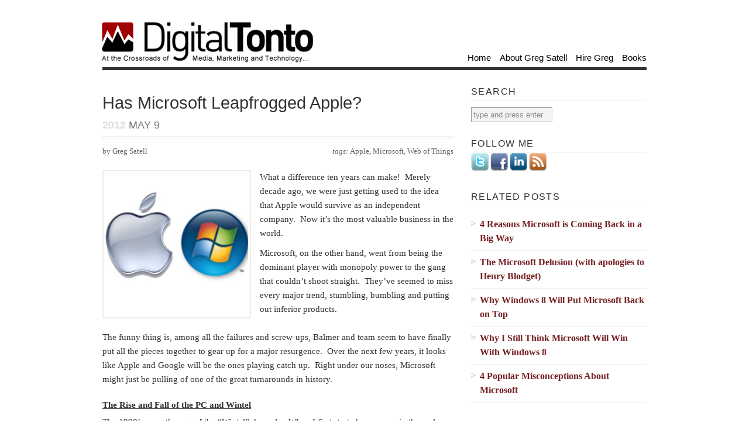

--- FILE ---
content_type: text/html; charset=UTF-8
request_url: https://digitaltonto.com/2012/has-microsoft-leapfrogged-apple/
body_size: 22656
content:
<!DOCTYPE html PUBLIC "-//W3C//DTD XHTML 1.1//EN"
 "http://www.w3.org/TR/xhtml11/DTD/xhtml11.dtd"><html xml:lang="en" xmlns="http://www.w3.org/1999/xhtml"><head><title>Has Microsoft Leapfrogged Apple? | Digital Tonto | Digital Tonto</title><link rel="stylesheet" id="siteground-optimizer-combined-css-c5ed10fdd60d41138ed91c742c19e19a" href="https://digitaltonto.com/wp-content/uploads/siteground-optimizer-assets/siteground-optimizer-combined-css-c5ed10fdd60d41138ed91c742c19e19a.css" media="all" /> <!-- Basic Meta Data --><meta name="copyright" content="Design is copyright 2008 - 2026 The Theme Foundry" /><meta http-equiv="imagetoolbar" content="no" /><meta http-equiv="Content-Type" content="text/html; charset=UTF-8" /> <!-- Favicon --><link rel="shortcut icon" href="https://digitaltonto.com/wp-content/themes/vigilance/images/dticon.ico" /> <!--Stylesheets--> <!--[if lt IE 8]><link rel="stylesheet" type="text/css" media="screen" href="https://digitaltonto.com/wp-content/themes/vigilance/stylesheets/ie.css" /><![endif]--> <!--[if lte IE 6]><link rel="stylesheet" type="text/css" media="screen" href="https://digitaltonto.com/wp-content/themes/vigilance/stylesheets/ie6.css" /><![endif]--> <!--WordPress--><link rel="alternate" type="application/rss+xml" title="Digital Tonto RSS Feed" href="https://digitaltonto.com/feed/" /><link rel="pingback" href="https://digitaltonto.com/xmlrpc.php" /> <!--WP Hook--> <!-- All in One SEO 4.9.3 - aioseo.com --><meta name="description" content="Since the beginning of the computer revolution, Microsoft and Apple have traded places as the dominant player. Now Microsoft looks poised to take the lead again." /><meta name="robots" content="max-image-preview:large" /><meta name="author" content="Greg Satell"/><meta name="keywords" content="microsoft,apple,web of things,,apple,microsoft,web of things,all posts,technology" /><link rel="canonical" href="https://digitaltonto.com/2012/has-microsoft-leapfrogged-apple/" /><meta name="generator" content="All in One SEO (AIOSEO) 4.9.3" /><meta property="og:locale" content="en_US" /><meta property="og:site_name" content="Digital Tonto |" /><meta property="og:type" content="article" /><meta property="og:title" content="Has Microsoft Leapfrogged Apple? | Digital Tonto" /><meta property="og:description" content="Since the beginning of the computer revolution, Microsoft and Apple have traded places as the dominant player. Now Microsoft looks poised to take the lead again." /><meta property="og:url" content="https://digitaltonto.com/2012/has-microsoft-leapfrogged-apple/" /><meta property="article:published_time" content="2012-05-09T09:47:56+00:00" /><meta property="article:modified_time" content="2012-05-09T09:47:56+00:00" /><meta name="twitter:card" content="summary" /><meta name="twitter:title" content="Has Microsoft Leapfrogged Apple? | Digital Tonto" /><meta name="twitter:description" content="Since the beginning of the computer revolution, Microsoft and Apple have traded places as the dominant player. Now Microsoft looks poised to take the lead again." /> <script type="application/ld+json" class="aioseo-schema"> {"@context":"https:\/\/schema.org","@graph":[{"@type":"Article","@id":"https:\/\/digitaltonto.com\/2012\/has-microsoft-leapfrogged-apple\/#article","name":"Has Microsoft Leapfrogged Apple? | Digital Tonto","headline":"Has Microsoft Leapfrogged Apple?","author":{"@id":"https:\/\/digitaltonto.com\/author\/greg-satell\/#author"},"publisher":{"@id":"https:\/\/digitaltonto.com\/#organization"},"image":{"@type":"ImageObject","url":"https:\/\/digitaltonto.com\/wp-content\/uploads\/2012\/05\/Apple-vs-Microsoft.png","width":260,"height":260},"datePublished":"2012-05-09T05:47:56-04:00","dateModified":"2012-05-09T05:47:56-04:00","inLanguage":"en-US","commentCount":21,"mainEntityOfPage":{"@id":"https:\/\/digitaltonto.com\/2012\/has-microsoft-leapfrogged-apple\/#webpage"},"isPartOf":{"@id":"https:\/\/digitaltonto.com\/2012\/has-microsoft-leapfrogged-apple\/#webpage"},"articleSection":"All Posts, Technology, Apple, Microsoft, Web of Things"},{"@type":"BreadcrumbList","@id":"https:\/\/digitaltonto.com\/2012\/has-microsoft-leapfrogged-apple\/#breadcrumblist","itemListElement":[{"@type":"ListItem","@id":"https:\/\/digitaltonto.com#listItem","position":1,"name":"Home","item":"https:\/\/digitaltonto.com","nextItem":{"@type":"ListItem","@id":"https:\/\/digitaltonto.com\/category\/general\/#listItem","name":"All Posts"}},{"@type":"ListItem","@id":"https:\/\/digitaltonto.com\/category\/general\/#listItem","position":2,"name":"All Posts","item":"https:\/\/digitaltonto.com\/category\/general\/","nextItem":{"@type":"ListItem","@id":"https:\/\/digitaltonto.com\/2012\/has-microsoft-leapfrogged-apple\/#listItem","name":"Has Microsoft Leapfrogged Apple?"},"previousItem":{"@type":"ListItem","@id":"https:\/\/digitaltonto.com#listItem","name":"Home"}},{"@type":"ListItem","@id":"https:\/\/digitaltonto.com\/2012\/has-microsoft-leapfrogged-apple\/#listItem","position":3,"name":"Has Microsoft Leapfrogged Apple?","previousItem":{"@type":"ListItem","@id":"https:\/\/digitaltonto.com\/category\/general\/#listItem","name":"All Posts"}}]},{"@type":"Organization","@id":"https:\/\/digitaltonto.com\/#organization","name":"Digital Tonto","url":"https:\/\/digitaltonto.com\/"},{"@type":"Person","@id":"https:\/\/digitaltonto.com\/author\/greg-satell\/#author","url":"https:\/\/digitaltonto.com\/author\/greg-satell\/","name":"Greg Satell","image":{"@type":"ImageObject","@id":"https:\/\/digitaltonto.com\/2012\/has-microsoft-leapfrogged-apple\/#authorImage","url":"https:\/\/secure.gravatar.com\/avatar\/38d3441d23e8c0939216b151aaaff4e9cb0e5f630ef6a07fd40a8d1d7ff8ce8a?s=96&d=mm&r=g","width":96,"height":96,"caption":"Greg Satell"}},{"@type":"WebPage","@id":"https:\/\/digitaltonto.com\/2012\/has-microsoft-leapfrogged-apple\/#webpage","url":"https:\/\/digitaltonto.com\/2012\/has-microsoft-leapfrogged-apple\/","name":"Has Microsoft Leapfrogged Apple? | Digital Tonto","description":"Since the beginning of the computer revolution, Microsoft and Apple have traded places as the dominant player. Now Microsoft looks poised to take the lead again.","inLanguage":"en-US","isPartOf":{"@id":"https:\/\/digitaltonto.com\/#website"},"breadcrumb":{"@id":"https:\/\/digitaltonto.com\/2012\/has-microsoft-leapfrogged-apple\/#breadcrumblist"},"author":{"@id":"https:\/\/digitaltonto.com\/author\/greg-satell\/#author"},"creator":{"@id":"https:\/\/digitaltonto.com\/author\/greg-satell\/#author"},"image":{"@type":"ImageObject","url":"https:\/\/digitaltonto.com\/wp-content\/uploads\/2012\/05\/Apple-vs-Microsoft.png","@id":"https:\/\/digitaltonto.com\/2012\/has-microsoft-leapfrogged-apple\/#mainImage","width":260,"height":260},"primaryImageOfPage":{"@id":"https:\/\/digitaltonto.com\/2012\/has-microsoft-leapfrogged-apple\/#mainImage"},"datePublished":"2012-05-09T05:47:56-04:00","dateModified":"2012-05-09T05:47:56-04:00"},{"@type":"WebSite","@id":"https:\/\/digitaltonto.com\/#website","url":"https:\/\/digitaltonto.com\/","name":"Digital Tonto","inLanguage":"en-US","publisher":{"@id":"https:\/\/digitaltonto.com\/#organization"}}]} </script> <!-- All in One SEO --><link rel='dns-prefetch' href='//www.googletagmanager.com' /><link rel='dns-prefetch' href='//stats.wp.com' /><link rel="alternate" type="application/rss+xml" title="Digital Tonto &raquo; Has Microsoft Leapfrogged Apple? Comments Feed" href="https://digitaltonto.com/2012/has-microsoft-leapfrogged-apple/feed/" /><link rel="alternate" title="oEmbed (JSON)" type="application/json+oembed" href="https://digitaltonto.com/wp-json/oembed/1.0/embed?url=https%3A%2F%2Fdigitaltonto.com%2F2012%2Fhas-microsoft-leapfrogged-apple%2F" /><link rel="alternate" title="oEmbed (XML)" type="text/xml+oembed" href="https://digitaltonto.com/wp-json/oembed/1.0/embed?url=https%3A%2F%2Fdigitaltonto.com%2F2012%2Fhas-microsoft-leapfrogged-apple%2F&#038;format=xml" /> <style id='wp-img-auto-sizes-contain-inline-css' type='text/css'> img:is([sizes=auto i],[sizes^="auto," i]){contain-intrinsic-size:3000px 1500px}
/*# sourceURL=wp-img-auto-sizes-contain-inline-css */ </style> <style id='wp-emoji-styles-inline-css' type='text/css'> img.wp-smiley, img.emoji {
 display: inline !important;
 border: none !important;
 box-shadow: none !important;
 height: 1em !important;
 width: 1em !important;
 margin: 0 0.07em !important;
 vertical-align: -0.1em !important;
 background: none !important;
 padding: 0 !important;
 }
/*# sourceURL=wp-emoji-styles-inline-css */ </style> <style id='wp-block-library-inline-css' type='text/css'> :root{--wp-block-synced-color:#7a00df;--wp-block-synced-color--rgb:122,0,223;--wp-bound-block-color:var(--wp-block-synced-color);--wp-editor-canvas-background:#ddd;--wp-admin-theme-color:#007cba;--wp-admin-theme-color--rgb:0,124,186;--wp-admin-theme-color-darker-10:#006ba1;--wp-admin-theme-color-darker-10--rgb:0,107,160.5;--wp-admin-theme-color-darker-20:#005a87;--wp-admin-theme-color-darker-20--rgb:0,90,135;--wp-admin-border-width-focus:2px}@media (min-resolution:192dpi){:root{--wp-admin-border-width-focus:1.5px}}.wp-element-button{cursor:pointer}:root .has-very-light-gray-background-color{background-color:#eee}:root .has-very-dark-gray-background-color{background-color:#313131}:root .has-very-light-gray-color{color:#eee}:root .has-very-dark-gray-color{color:#313131}:root .has-vivid-green-cyan-to-vivid-cyan-blue-gradient-background{background:linear-gradient(135deg,#00d084,#0693e3)}:root .has-purple-crush-gradient-background{background:linear-gradient(135deg,#34e2e4,#4721fb 50%,#ab1dfe)}:root .has-hazy-dawn-gradient-background{background:linear-gradient(135deg,#faaca8,#dad0ec)}:root .has-subdued-olive-gradient-background{background:linear-gradient(135deg,#fafae1,#67a671)}:root .has-atomic-cream-gradient-background{background:linear-gradient(135deg,#fdd79a,#004a59)}:root .has-nightshade-gradient-background{background:linear-gradient(135deg,#330968,#31cdcf)}:root .has-midnight-gradient-background{background:linear-gradient(135deg,#020381,#2874fc)}:root{--wp--preset--font-size--normal:16px;--wp--preset--font-size--huge:42px}.has-regular-font-size{font-size:1em}.has-larger-font-size{font-size:2.625em}.has-normal-font-size{font-size:var(--wp--preset--font-size--normal)}.has-huge-font-size{font-size:var(--wp--preset--font-size--huge)}.has-text-align-center{text-align:center}.has-text-align-left{text-align:left}.has-text-align-right{text-align:right}.has-fit-text{white-space:nowrap!important}#end-resizable-editor-section{display:none}.aligncenter{clear:both}.items-justified-left{justify-content:flex-start}.items-justified-center{justify-content:center}.items-justified-right{justify-content:flex-end}.items-justified-space-between{justify-content:space-between}.screen-reader-text{border:0;clip-path:inset(50%);height:1px;margin:-1px;overflow:hidden;padding:0;position:absolute;width:1px;word-wrap:normal!important}.screen-reader-text:focus{background-color:#ddd;clip-path:none;color:#444;display:block;font-size:1em;height:auto;left:5px;line-height:normal;padding:15px 23px 14px;text-decoration:none;top:5px;width:auto;z-index:100000}html :where(.has-border-color){border-style:solid}html :where([style*=border-top-color]){border-top-style:solid}html :where([style*=border-right-color]){border-right-style:solid}html :where([style*=border-bottom-color]){border-bottom-style:solid}html :where([style*=border-left-color]){border-left-style:solid}html :where([style*=border-width]){border-style:solid}html :where([style*=border-top-width]){border-top-style:solid}html :where([style*=border-right-width]){border-right-style:solid}html :where([style*=border-bottom-width]){border-bottom-style:solid}html :where([style*=border-left-width]){border-left-style:solid}html :where(img[class*=wp-image-]){height:auto;max-width:100%}:where(figure){margin:0 0 1em}html :where(.is-position-sticky){--wp-admin--admin-bar--position-offset:var(--wp-admin--admin-bar--height,0px)}@media screen and (max-width:600px){html :where(.is-position-sticky){--wp-admin--admin-bar--position-offset:0px}}
/*# sourceURL=wp-block-library-inline-css */ </style><style id='wp-block-group-inline-css' type='text/css'> .wp-block-group{box-sizing:border-box}:where(.wp-block-group.wp-block-group-is-layout-constrained){position:relative}
/*# sourceURL=https://digitaltonto.com/wp-includes/blocks/group/style.min.css */ </style> <style id='global-styles-inline-css' type='text/css'> :root{--wp--preset--aspect-ratio--square: 1;--wp--preset--aspect-ratio--4-3: 4/3;--wp--preset--aspect-ratio--3-4: 3/4;--wp--preset--aspect-ratio--3-2: 3/2;--wp--preset--aspect-ratio--2-3: 2/3;--wp--preset--aspect-ratio--16-9: 16/9;--wp--preset--aspect-ratio--9-16: 9/16;--wp--preset--color--black: #000000;--wp--preset--color--cyan-bluish-gray: #abb8c3;--wp--preset--color--white: #ffffff;--wp--preset--color--pale-pink: #f78da7;--wp--preset--color--vivid-red: #cf2e2e;--wp--preset--color--luminous-vivid-orange: #ff6900;--wp--preset--color--luminous-vivid-amber: #fcb900;--wp--preset--color--light-green-cyan: #7bdcb5;--wp--preset--color--vivid-green-cyan: #00d084;--wp--preset--color--pale-cyan-blue: #8ed1fc;--wp--preset--color--vivid-cyan-blue: #0693e3;--wp--preset--color--vivid-purple: #9b51e0;--wp--preset--gradient--vivid-cyan-blue-to-vivid-purple: linear-gradient(135deg,rgb(6,147,227) 0%,rgb(155,81,224) 100%);--wp--preset--gradient--light-green-cyan-to-vivid-green-cyan: linear-gradient(135deg,rgb(122,220,180) 0%,rgb(0,208,130) 100%);--wp--preset--gradient--luminous-vivid-amber-to-luminous-vivid-orange: linear-gradient(135deg,rgb(252,185,0) 0%,rgb(255,105,0) 100%);--wp--preset--gradient--luminous-vivid-orange-to-vivid-red: linear-gradient(135deg,rgb(255,105,0) 0%,rgb(207,46,46) 100%);--wp--preset--gradient--very-light-gray-to-cyan-bluish-gray: linear-gradient(135deg,rgb(238,238,238) 0%,rgb(169,184,195) 100%);--wp--preset--gradient--cool-to-warm-spectrum: linear-gradient(135deg,rgb(74,234,220) 0%,rgb(151,120,209) 20%,rgb(207,42,186) 40%,rgb(238,44,130) 60%,rgb(251,105,98) 80%,rgb(254,248,76) 100%);--wp--preset--gradient--blush-light-purple: linear-gradient(135deg,rgb(255,206,236) 0%,rgb(152,150,240) 100%);--wp--preset--gradient--blush-bordeaux: linear-gradient(135deg,rgb(254,205,165) 0%,rgb(254,45,45) 50%,rgb(107,0,62) 100%);--wp--preset--gradient--luminous-dusk: linear-gradient(135deg,rgb(255,203,112) 0%,rgb(199,81,192) 50%,rgb(65,88,208) 100%);--wp--preset--gradient--pale-ocean: linear-gradient(135deg,rgb(255,245,203) 0%,rgb(182,227,212) 50%,rgb(51,167,181) 100%);--wp--preset--gradient--electric-grass: linear-gradient(135deg,rgb(202,248,128) 0%,rgb(113,206,126) 100%);--wp--preset--gradient--midnight: linear-gradient(135deg,rgb(2,3,129) 0%,rgb(40,116,252) 100%);--wp--preset--font-size--small: 13px;--wp--preset--font-size--medium: 20px;--wp--preset--font-size--large: 36px;--wp--preset--font-size--x-large: 42px;--wp--preset--spacing--20: 0.44rem;--wp--preset--spacing--30: 0.67rem;--wp--preset--spacing--40: 1rem;--wp--preset--spacing--50: 1.5rem;--wp--preset--spacing--60: 2.25rem;--wp--preset--spacing--70: 3.38rem;--wp--preset--spacing--80: 5.06rem;--wp--preset--shadow--natural: 6px 6px 9px rgba(0, 0, 0, 0.2);--wp--preset--shadow--deep: 12px 12px 50px rgba(0, 0, 0, 0.4);--wp--preset--shadow--sharp: 6px 6px 0px rgba(0, 0, 0, 0.2);--wp--preset--shadow--outlined: 6px 6px 0px -3px rgb(255, 255, 255), 6px 6px rgb(0, 0, 0);--wp--preset--shadow--crisp: 6px 6px 0px rgb(0, 0, 0);}:where(.is-layout-flex){gap: 0.5em;}:where(.is-layout-grid){gap: 0.5em;}body .is-layout-flex{display: flex;}.is-layout-flex{flex-wrap: wrap;align-items: center;}.is-layout-flex > :is(*, div){margin: 0;}body .is-layout-grid{display: grid;}.is-layout-grid > :is(*, div){margin: 0;}:where(.wp-block-columns.is-layout-flex){gap: 2em;}:where(.wp-block-columns.is-layout-grid){gap: 2em;}:where(.wp-block-post-template.is-layout-flex){gap: 1.25em;}:where(.wp-block-post-template.is-layout-grid){gap: 1.25em;}.has-black-color{color: var(--wp--preset--color--black) !important;}.has-cyan-bluish-gray-color{color: var(--wp--preset--color--cyan-bluish-gray) !important;}.has-white-color{color: var(--wp--preset--color--white) !important;}.has-pale-pink-color{color: var(--wp--preset--color--pale-pink) !important;}.has-vivid-red-color{color: var(--wp--preset--color--vivid-red) !important;}.has-luminous-vivid-orange-color{color: var(--wp--preset--color--luminous-vivid-orange) !important;}.has-luminous-vivid-amber-color{color: var(--wp--preset--color--luminous-vivid-amber) !important;}.has-light-green-cyan-color{color: var(--wp--preset--color--light-green-cyan) !important;}.has-vivid-green-cyan-color{color: var(--wp--preset--color--vivid-green-cyan) !important;}.has-pale-cyan-blue-color{color: var(--wp--preset--color--pale-cyan-blue) !important;}.has-vivid-cyan-blue-color{color: var(--wp--preset--color--vivid-cyan-blue) !important;}.has-vivid-purple-color{color: var(--wp--preset--color--vivid-purple) !important;}.has-black-background-color{background-color: var(--wp--preset--color--black) !important;}.has-cyan-bluish-gray-background-color{background-color: var(--wp--preset--color--cyan-bluish-gray) !important;}.has-white-background-color{background-color: var(--wp--preset--color--white) !important;}.has-pale-pink-background-color{background-color: var(--wp--preset--color--pale-pink) !important;}.has-vivid-red-background-color{background-color: var(--wp--preset--color--vivid-red) !important;}.has-luminous-vivid-orange-background-color{background-color: var(--wp--preset--color--luminous-vivid-orange) !important;}.has-luminous-vivid-amber-background-color{background-color: var(--wp--preset--color--luminous-vivid-amber) !important;}.has-light-green-cyan-background-color{background-color: var(--wp--preset--color--light-green-cyan) !important;}.has-vivid-green-cyan-background-color{background-color: var(--wp--preset--color--vivid-green-cyan) !important;}.has-pale-cyan-blue-background-color{background-color: var(--wp--preset--color--pale-cyan-blue) !important;}.has-vivid-cyan-blue-background-color{background-color: var(--wp--preset--color--vivid-cyan-blue) !important;}.has-vivid-purple-background-color{background-color: var(--wp--preset--color--vivid-purple) !important;}.has-black-border-color{border-color: var(--wp--preset--color--black) !important;}.has-cyan-bluish-gray-border-color{border-color: var(--wp--preset--color--cyan-bluish-gray) !important;}.has-white-border-color{border-color: var(--wp--preset--color--white) !important;}.has-pale-pink-border-color{border-color: var(--wp--preset--color--pale-pink) !important;}.has-vivid-red-border-color{border-color: var(--wp--preset--color--vivid-red) !important;}.has-luminous-vivid-orange-border-color{border-color: var(--wp--preset--color--luminous-vivid-orange) !important;}.has-luminous-vivid-amber-border-color{border-color: var(--wp--preset--color--luminous-vivid-amber) !important;}.has-light-green-cyan-border-color{border-color: var(--wp--preset--color--light-green-cyan) !important;}.has-vivid-green-cyan-border-color{border-color: var(--wp--preset--color--vivid-green-cyan) !important;}.has-pale-cyan-blue-border-color{border-color: var(--wp--preset--color--pale-cyan-blue) !important;}.has-vivid-cyan-blue-border-color{border-color: var(--wp--preset--color--vivid-cyan-blue) !important;}.has-vivid-purple-border-color{border-color: var(--wp--preset--color--vivid-purple) !important;}.has-vivid-cyan-blue-to-vivid-purple-gradient-background{background: var(--wp--preset--gradient--vivid-cyan-blue-to-vivid-purple) !important;}.has-light-green-cyan-to-vivid-green-cyan-gradient-background{background: var(--wp--preset--gradient--light-green-cyan-to-vivid-green-cyan) !important;}.has-luminous-vivid-amber-to-luminous-vivid-orange-gradient-background{background: var(--wp--preset--gradient--luminous-vivid-amber-to-luminous-vivid-orange) !important;}.has-luminous-vivid-orange-to-vivid-red-gradient-background{background: var(--wp--preset--gradient--luminous-vivid-orange-to-vivid-red) !important;}.has-very-light-gray-to-cyan-bluish-gray-gradient-background{background: var(--wp--preset--gradient--very-light-gray-to-cyan-bluish-gray) !important;}.has-cool-to-warm-spectrum-gradient-background{background: var(--wp--preset--gradient--cool-to-warm-spectrum) !important;}.has-blush-light-purple-gradient-background{background: var(--wp--preset--gradient--blush-light-purple) !important;}.has-blush-bordeaux-gradient-background{background: var(--wp--preset--gradient--blush-bordeaux) !important;}.has-luminous-dusk-gradient-background{background: var(--wp--preset--gradient--luminous-dusk) !important;}.has-pale-ocean-gradient-background{background: var(--wp--preset--gradient--pale-ocean) !important;}.has-electric-grass-gradient-background{background: var(--wp--preset--gradient--electric-grass) !important;}.has-midnight-gradient-background{background: var(--wp--preset--gradient--midnight) !important;}.has-small-font-size{font-size: var(--wp--preset--font-size--small) !important;}.has-medium-font-size{font-size: var(--wp--preset--font-size--medium) !important;}.has-large-font-size{font-size: var(--wp--preset--font-size--large) !important;}.has-x-large-font-size{font-size: var(--wp--preset--font-size--x-large) !important;}
/*# sourceURL=global-styles-inline-css */ </style> <style id='classic-theme-styles-inline-css' type='text/css'> /*! This file is auto-generated */
.wp-block-button__link{color:#fff;background-color:#32373c;border-radius:9999px;box-shadow:none;text-decoration:none;padding:calc(.667em + 2px) calc(1.333em + 2px);font-size:1.125em}.wp-block-file__button{background:#32373c;color:#fff;text-decoration:none}
/*# sourceURL=/wp-includes/css/classic-themes.min.css */ </style><link rel="https://api.w.org/" href="https://digitaltonto.com/wp-json/" /><link rel="alternate" title="JSON" type="application/json" href="https://digitaltonto.com/wp-json/wp/v2/posts/7612" /><link rel="EditURI" type="application/rsd+xml" title="RSD" href="https://digitaltonto.com/xmlrpc.php?rsd" /><meta name="generator" content="WordPress 6.9" /><link rel='shortlink' href='https://wp.me/pDw3s-1YM' /><meta name="generator" content="Site Kit by Google 1.168.0" /> <style media="screen"> .simplesocialbuttons.simplesocialbuttons_inline .ssb-fb-like, .simplesocialbuttons.simplesocialbuttons_inline amp-facebook-like {
 margin: ;
 }
 /*inline margin*/ 
 .simplesocialbuttons.simplesocialbuttons_inline.simplesocial-simple-icons button{
 margin: ;
 }
 /*margin-digbar*/ </style> <!-- Open Graph Meta Tags generated by Simple Social Buttons 6.2.0 --><meta property="og:title" content="Has Microsoft Leapfrogged Apple? - Digital Tonto" /><meta property="og:type" content="article" /><meta property="og:description" content="Since the beginning of the computer revolution, Microsoft and Apple have traded places as the dominant player.   Now Microsoft looks poised to take the lead again." /><meta property="og:url" content="https://digitaltonto.com/2012/has-microsoft-leapfrogged-apple/" /><meta property="og:site_name" content="Digital Tonto" /><meta property="og:image" content="https://digitaltonto.com/wp-content/uploads/2012/05/Apple-vs-Microsoft.png" /><meta name="twitter:card" content="summary_large_image" /><meta name="twitter:description" content="Since the beginning of the computer revolution, Microsoft and Apple have traded places as the dominant player.   Now Microsoft looks poised to take the lead again." /><meta name="twitter:title" content="Has Microsoft Leapfrogged Apple? - Digital Tonto" /><meta property="twitter:image" content="https://digitaltonto.com/wp-content/uploads/2012/05/Apple-vs-Microsoft.png" /> <style>img#wpstats{display:none}</style> <!-- Analytics by WP Statistics - https://wp-statistics.com --><link rel="icon" href="https://digitaltonto.com/wp-content/uploads/2016/11/cropped-DT-Icon-Large-120x120.png" sizes="32x32" /><link rel="icon" href="https://digitaltonto.com/wp-content/uploads/2016/11/cropped-DT-Icon-Large-300x300.png" sizes="192x192" /><link rel="apple-touch-icon" href="https://digitaltonto.com/wp-content/uploads/2016/11/cropped-DT-Icon-Large-300x300.png" /><meta name="msapplication-TileImage" content="https://digitaltonto.com/wp-content/uploads/2016/11/cropped-DT-Icon-Large-300x300.png" /></head><body class="wp-singular post-template-default single single-post postid-7612 single-format-standard wp-theme-vigilance"> <!-- ClickTale Top part --> <!-- ClickTale end of Top part --><div id="fb-root"></div><div class="skip-content"><a href="#content">Skip to content</a></div><div id="wrapper"><div id="header" class="clear"><div id="title"><a href="https://digitaltonto.com"><img class="logo" style="width:380px;height:86px;"src="https://www.digitaltonto.com/wp-content/uploads/2010/12/DT_logo_03-transparent-new.png" alt="Digital Tonto"></a></div><div id="description"><h2></h2></div><!--end description--><div id="nav"><ul><li class="page_item "><a href="https://digitaltonto.com">Home</a></li><li class="page_item page-item-2"><a href="https://digitaltonto.com/about/">About Greg Satell</a></li><li class="page_item page-item-11192 page_item_has_children"><a href="https://digitaltonto.com/speaking-and-consulting/">Hire Greg</a></li><li class="page_item page-item-26260 page_item_has_children"><a href="https://digitaltonto.com/books/">Books</a></li></ul></div><!--end nav--></div><!--end header--><div id="content" class="pad"><div id="post-7612" class="post-7612 post type-post status-publish format-standard has-post-thumbnail hentry category-general category-technology tag-apple tag-microsoft tag-web-of-things"><div class="post-header"><h1>Has Microsoft Leapfrogged Apple?</h1><div id="single-date" class="date"><span>2012</span> May 9</div></div><!--end post header--><div class="meta clear"><div class="tags">tags: <a href="https://digitaltonto.com/tag/apple/" rel="tag">Apple</a>, <a href="https://digitaltonto.com/tag/microsoft/" rel="tag">Microsoft</a>, <a href="https://digitaltonto.com/tag/web-of-things/" rel="tag">Web of Things</a></div><div class="author">by Greg Satell</div></div><!--end meta--><div class="entry clear"> <img width="250" height="250" src="https://digitaltonto.com/wp-content/uploads/2012/05/Apple-vs-Microsoft.png" class="alignleft wp-post-image" alt="" decoding="async" fetchpriority="high" srcset="https://digitaltonto.com/wp-content/uploads/2012/05/Apple-vs-Microsoft.png 260w, https://digitaltonto.com/wp-content/uploads/2012/05/Apple-vs-Microsoft-150x150.png 150w, https://digitaltonto.com/wp-content/uploads/2012/05/Apple-vs-Microsoft-144x144.png 144w, https://digitaltonto.com/wp-content/uploads/2012/05/Apple-vs-Microsoft-120x120.png 120w" sizes="(max-width: 250px) 100vw, 250px" /><p>What a difference ten years can make!  Merely decade ago, we were just getting used to the idea that Apple would survive as an independent company.  Now it’s the most valuable business in the world.</p><p>Microsoft, on the other hand, went from being the dominant player with monopoly power to the gang that couldn’t shoot straight.  They’ve seemed to miss every major trend, stumbling, bumbling and putting out inferior products.<br /> &nbsp;<br /> The funny thing is, among all the failures and screw-ups, Balmer and team seem to have finally put all the pieces together to gear up for a major resurgence.  Over the next few years, it looks like Apple and Google will be the ones playing catch up.  Right under our noses, Microsoft might just be pulling of one of the great turnarounds in history.</p><p><span id="more-7612"></span></p><h3><strong><span style="text-decoration: underline;">The Rise and Fall of the PC and Wintel</span></strong></h3><p>The 1990’s were the age of the “Wintel” duopoly.  When I first started my career in the early 90’s, computers were just beginning to make their way into the workplace.  There were a few PC’s scattered around the office and us younger folks would show the old-timers how to use word processing, spreadsheets and clip art.</p><p>Microsoft and Intel rose to dominance as corporations began to invest in IT and by the end of the decade there was a computer on every desk.  When the internet came, Microsoft stumbled for a moment, but then developed Internet Explorer in record time, bundled it in with their Office software and hardly missed a beat.</p><p>Apple missed out and by the end of the decade was on its last legs.  It was only saved, ironically, when Steve Jobs convinced Bill Gates that Apple’s failure would only add to the anti-trust problems Microsoft was having at the time and got him to <a href="http://news.cnet.com/2100-1001-202143.html" target="_blank">invest $150 million in Apple</a>.</p><p>Thus began the first great comeback in of the digital age.  We&#8217;re about to see the second.</p><h3><strong><span style="text-decoration: underline;">The Post-PC World</span></strong></h3><p>Microsoft, of course, is in no stretch of the imagination in the kind of shape Apple was back then.  They have about $50 billion in the bank and will generate another $30 billion this year.  Their operating margins are north of 30%, return on equity is an astounding 42% and they have almost no debt.</p><p>Still, Microsoft, the icon of the PC era, finds themselves in a <a href="http://www.moxieinteractive.com/post-pc_report.pdf" target="_blank">Post-PC world</a> and that&#8217;s been a problem.  While consumers and even enterprises are snapping up smartphones and tablets, computing has become increasingly social, local and mobile.</p><p>Microsoft has remained, for the most part, tied to the desktop while Apple’s strength in smartphones and tablets has created inroads to the enterprise market.   Their <a href="http://articles.businessinsider.com/2011-07-22/tech/29990947_1_pc-market-ipad-apps-display-ads" target="_blank">share of connected devices has dropped from 95% to less than 50%</a> in just a few years.</p><p>It might seem that Microsoft has missed the boat, but I’m not so sure.  In an impressive act of strategic jujitsu, they appear to have gained the upper hand in the <a href="https://digitaltonto.com/2012/the-new-digital-battlefield/" target="_blank">new digital battlefield</a> of in-home entertainment and now are in the process of putting together an ecosystem that will integrate everything into one platform.</p><h3><strong><span style="text-decoration: underline;">Xbox Live and Kinect</span></strong></h3><p>Apple’s resurgence was led not by computers, but by consumer products.  It was the iPod, after all, which was the first great product after Steve Jobs’ return and iTunes which provided the platform on which the iPhone and iPad thrived.  It wasn’t just the products, but the ecosystem.  The whole became vastly more than sum of the parts.</p><p>In much the same way, video games have been the key to Microsoft’s great comeback.  In 2001, they launched the <a href="http://en.wikipedia.org/wiki/Xbox" target="_blank">Xbox</a> and shortly afterward went to market with <a href="http://en.wikipedia.org/wiki/Xbox_Live" target="_blank">Xbox Live</a>, an online gaming service that allowed gamers to play top games against others in the network.  The video game, in essence, became a social platform.</p><p>Since then, Xbox live has become much more than a gaming platform.  While Apple and Google have been racing to create the new TV interface, Microsoft is already there.  Xbox live integrates TV, Skype (which provides voice and video communication), a marketplace and just about everything else you would want a connected TV to do.</p><p>Further, the <a href="http://en.wikipedia.org/wiki/Kinect" target="_blank">Kinect system</a>, which allows for voice and gesture control was launched well ahead of Apple’s Siri and remains superior.  In a very quiet way, Microsoft has built out the next generation computing ecosystem under the guise of a video game platform.</p><h3><strong><span style="text-decoration: underline;">Windows 8</span></strong></h3><p>The problem up till now is that the Xbox ecosystem has been separate from the PC environment in which Microsoft excels and they have had no real presence in the post PC environment.  That’s all about to change.</p><p>As I wrote earlier, <a href="https://digitaltonto.com/2012/why-windows-8-will-put-microsoft-back-on-top/" target="_blank">Windows 8 is a mobile first platform</a>, which will integrate mobile and desktop into one unified interface, something Apple has yet to achieve.  They are also launching <a href="http://techcrunch.com/2012/01/27/secret-windows-8-weapon-kinect-built-into-your-laptop/" target="_blank">Kinect for Windows</a>, which will be available on smartphones, tablets and PC’s. Early reviews have been overwhelmingly positive.</p><p>Will it be better than Apple?  I’m not sure, but it doesn’t have to be.  It just needs to be better than Google’s Android.  </p><p>While iOS is available only on Apple products, every other manufacturer in the world needs an operating system.  Microsoft still dominates productivity software and the potential of platform that incorporates everything into one interface is compelling.</p><h3><strong><span style="text-decoration: underline;">Open Innovation and the New Web of Things</span></strong></h3><p>Playing well with others has always been Apple’s Achilles heel and it is here that Microsoft has a distinct advantage.  Microsoft’s strength is its modular, collaborative approach. While Apple is famously prickly, Microsoft encourages third party development.</p><p>For instance, they <a href="http://en.wikipedia.org/wiki/Ford_Sync#Exclusivity_agreement_with_Microsoft" target="_blank">partnered with Ford</a> on their successful Sync platform.   When hackers started fiddling with Kinect, they released a software development kit (SDK) and <a href="http://www.readwriteweb.com/archives/have_a_good_kinect_hack_idea_microsoft_has_20000_f.php" target="_blank">offered prizes for the best hacks</a>.</p><p>Moreover, they have decades long relationships with manufacturers and are skilled collaborators.  Neither Google nor Apple have been able to prove that they are.  In the next era of computing, that may be the crucial skill.</p><p>The new hotbed of innovation is the <a href="https://digitaltonto.com/2012/co-creation-and-the-new-web-of-things/" target="_blank">Web of Things</a>, a mash-up of the virtual and the physical.  It’s unrealistic to assume that one manufacturer will adequately service smart homes, smart cars and <a href="https://digitaltonto.com/2012/the-future-of-retail/" target="_blank">smart retail</a>.  There will however, need to be a unified platform and it appears that Microsoft has put more of those pieces together than anyone else.</p><h3><strong><span style="text-decoration: underline;">A Tale of Two Architectures</span></strong></h3><p>Since the beginning of the computer revolution, Microsoft and Apple have traded places as the dominant player.  Apple won the 80’s, but failed in the 90’s.  Microsoft dominated the 90’s, but has faltered over the last decade.  Now Microsoft looks poised to take the lead again.</p><p>However, it has not been simply a rivalry between companies, but two very different approaches and philosophies.  Apple has always been tightly integrated, controlling every aspect of the user experience.  Microsoft has been modular, focusing on software and partnering with manufacturers to develop the end product.</p><p>Integrated architectures are superior for building something completely new, when standards are weak.  Modular architectures win out when technology becomes mature and standards become more clear.  It seems to me, that we are entering an era where Microsoft’s collaborative approach will be favored.</p><p>Much of this is still in the works, we’ll know if I’m right in 12-18 months.</p><p>&#8211; Greg</p><div class="simplesocialbuttons simplesocial-simple-icons simplesocialbuttons_inline simplesocialbuttons-align-left post-7612 post  simplesocialbuttons-inline-no-animation"> <button class="ssb_fbshare-icon"  rel="nofollow"  target="_blank"  aria-label="Facebook Share" data-href="https://www.facebook.com/sharer/sharer.php?u=https://digitaltonto.com/2012/has-microsoft-leapfrogged-apple/" onClick="javascript:window.open(this.dataset.href, '', 'menubar=no,toolbar=no,resizable=yes,scrollbars=yes,height=600,width=600');return false;"> <span class="icon"><svg xmlns="http://www.w3.org/2000/svg" viewBox="0 0 16 16" class="_1pbq" color="#ffffff"><path fill="#ffffff" fill-rule="evenodd" class="icon" d="M8 14H3.667C2.733 13.9 2 13.167 2 12.233V3.667A1.65 1.65 0 0 1 3.667 2h8.666A1.65 1.65 0 0 1 14 3.667v8.566c0 .934-.733 1.667-1.667 1.767H10v-3.967h1.3l.7-2.066h-2V6.933c0-.466.167-.9.867-.9H12v-1.8c.033 0-.933-.266-1.533-.266-1.267 0-2.434.7-2.467 2.133v1.867H6v2.066h2V14z"></path></svg></span> <span class="simplesocialtxt">Share </span> </button> <button class="ssb_tweet-icon"  rel="nofollow"  target="_blank"  aria-label="Twitter Share" data-href="https://twitter.com/intent/tweet?text=Has+Microsoft+Leapfrogged+Apple%3F&url=https://digitaltonto.com/2012/has-microsoft-leapfrogged-apple/&via=DigitalTonto" onClick="javascript:window.open(this.dataset.href, '', 'menubar=no,toolbar=no,resizable=yes,scrollbars=yes,height=600,width=600');return false;"> <span class="icon"><svg viewBox="0 0 16 14" fill="none" xmlns="http://www.w3.org/2000/svg"><path d="M4.9 0H0L5.782 7.7098L0.315 14H2.17L6.6416 8.8557L10.5 14H15.4L9.3744 5.9654L14.56 0H12.705L8.5148 4.8202L4.9 0ZM11.2 12.6L2.8 1.4H4.2L12.6 12.6H11.2Z" fill="#fff"/></svg></span><i class="simplesocialtxt">Post </i></button> <button class="ssb_linkedin-icon"  rel="nofollow"  target="_blank"  aria-label="LinkedIn Share" data-href="https://www.linkedin.com/sharing/share-offsite/?url=https://digitaltonto.com/2012/has-microsoft-leapfrogged-apple/" onClick="javascript:window.open(this.dataset.href, '', 'menubar=no,toolbar=no,resizable=yes,scrollbars=yes,height=600,width=600');return false;" > <span class="icon"> <svg version="1.1" id="Layer_1" xmlns="http://www.w3.org/2000/svg" xmlns:xlink="http://www.w3.org/1999/xlink" x="0px" y="0px" width="15px" height="14.1px" viewBox="-301.4 387.5 15 14.1" enable-background="new -301.4 387.5 15 14.1" xml:space="preserve"> <g id="XMLID_398_"> <path id="XMLID_399_" fill="#FFFFFF" d="M-296.2,401.6c0-3.2,0-6.3,0-9.5h0.1c1,0,2,0,2.9,0c0.1,0,0.1,0,0.1,0.1c0,0.4,0,0.8,0,1.2 c0.1-0.1,0.2-0.3,0.3-0.4c0.5-0.7,1.2-1,2.1-1.1c0.8-0.1,1.5,0,2.2,0.3c0.7,0.4,1.2,0.8,1.5,1.4c0.4,0.8,0.6,1.7,0.6,2.5 c0,1.8,0,3.6,0,5.4v0.1c-1.1,0-2.1,0-3.2,0c0-0.1,0-0.1,0-0.2c0-1.6,0-3.2,0-4.8c0-0.4,0-0.8-0.2-1.2c-0.2-0.7-0.8-1-1.6-1 c-0.8,0.1-1.3,0.5-1.6,1.2c-0.1,0.2-0.1,0.5-0.1,0.8c0,1.7,0,3.4,0,5.1c0,0.2,0,0.2-0.2,0.2c-1,0-1.9,0-2.9,0 C-296.1,401.6-296.2,401.6-296.2,401.6z"/> <path id="XMLID_400_" fill="#FFFFFF" d="M-298,401.6L-298,401.6c-1.1,0-2.1,0-3,0c-0.1,0-0.1,0-0.1-0.1c0-3.1,0-6.1,0-9.2 c0-0.1,0-0.1,0.1-0.1c1,0,2,0,2.9,0h0.1C-298,395.3-298,398.5-298,401.6z"/> <path id="XMLID_401_" fill="#FFFFFF" d="M-299.6,390.9c-0.7-0.1-1.2-0.3-1.6-0.8c-0.5-0.8-0.2-2.1,1-2.4c0.6-0.2,1.2-0.1,1.8,0.2 c0.5,0.4,0.7,0.9,0.6,1.5c-0.1,0.7-0.5,1.1-1.1,1.3C-299.1,390.8-299.4,390.8-299.6,390.9L-299.6,390.9z"/> </g> </svg> </span> <span class="simplesocialtxt">Share</span> </button> <button  onClick="javascript:window.location.href = this.dataset.href;return false;" class="ssb_email-icon simplesocial-email-share" aria-label="Share through Email"  rel="nofollow"  target="_blank"  data-href="mailto:?subject=Has Microsoft Leapfrogged Apple%3F&body=https://digitaltonto.com/2012/has-microsoft-leapfrogged-apple/"> <span class="icon"> <svg version="1.1" id="Layer_1" xmlns="http://www.w3.org/2000/svg" xmlns:xlink="http://www.w3.org/1999/xlink" x="0px" y="0px" width="16px" height="11.9px" viewBox="-1214.1 1563.9 16 11.9" enable-background="new -1214.1 1563.9 16 11.9" xml:space="preserve"> <path  d="M-1214.1,1565.2v1l8,4l8-4v-1c0-0.7-0.6-1.3-1.3-1.3h-13.4C-1213.5,1563.9-1214.1,1564.4-1214.1,1565.2z M-1214.1,1567.4v7.1c0,0.7,0.6,1.3,1.3,1.3h13.4c0.7,0,1.3-0.6,1.3-1.3v-7.1l-8,4L-1214.1,1567.4z"/> </svg> </span> <span class="simplesocialtxt">Email</span> </button></div><div class='yarpp yarpp-related yarpp-related-website yarpp-template-list'> <!-- YARPP List --><p> Related posts:<ul><ol><a href="https://digitaltonto.com/2012/4-reasons-microsoft-is-coming-back-in-a-big-way/" rel="bookmark" title="4 Reasons Microsoft is Coming Back in a Big Way">4 Reasons Microsoft is Coming Back in a Big Way</a></ol><ol><a href="https://digitaltonto.com/2012/the-microsoft-delusion-with-apologies-to-henry-blodget/" rel="bookmark" title="The Microsoft Delusion (with apologies to Henry Blodget)">The Microsoft Delusion (with apologies to Henry Blodget)</a></ol><ol><a href="https://digitaltonto.com/2012/why-windows-8-will-put-microsoft-back-on-top/" rel="bookmark" title="Why Windows 8 Will Put Microsoft Back on Top">Why Windows 8 Will Put Microsoft Back on Top</a></ol><ol><a href="https://digitaltonto.com/2012/why-i-still-think-microsoft-will-win-with-windows-8/" rel="bookmark" title="Why I Still Think Microsoft Will Win With Windows 8">Why I Still Think Microsoft Will Win With Windows 8</a></ol><ol><a href="https://digitaltonto.com/2013/4-popular-misconceptions-about-microsoft/" rel="bookmark" title="4 Popular Misconceptions About Microsoft">4 Popular Misconceptions About Microsoft</a></ol></ul></p></div></div><!--end entry--><div class="post-footer"><p>from &rarr; <a href="https://digitaltonto.com/category/general/" rel="category tag">All Posts</a>, <a href="https://digitaltonto.com/category/technology/" rel="category tag">Technology</a></p></div><!--end post footer--></div><!--end post--> <!-- You can start editing here. --><div id="comments"><div class="comment-number"> <span>21 Responses</span> <a id="leavecomment" href="#respond" title="Leave One">leave one &rarr;</a></div><!--end comment-number--><ol class="commentlist"><li class="comment even thread-even depth-1" id="comment-10132" ><div class="c-grav"><img alt='' src='https://secure.gravatar.com/avatar/8b39b5bad121efc1008cc897dbb97e0cef475fdcd33126bf4a9e1dedf39b13bf?s=60&#038;d=mm&#038;r=g' srcset='https://secure.gravatar.com/avatar/8b39b5bad121efc1008cc897dbb97e0cef475fdcd33126bf4a9e1dedf39b13bf?s=120&#038;d=mm&#038;r=g 2x' class='avatar avatar-60 photo' height='60' width='60' decoding='async'/></div><div class="c-body"><div class="c-head"> lane connors <span class="c-permalink"><a href="https://digitaltonto.com/2012/has-microsoft-leapfrogged-apple/#comment-10132">permalink</a></span></div><div class="c-date"> May 9, 2012</div><p>Wow, they got to you.  Sad.</p><div class="reply"></div></div><!--end c-body--></li><!-- #comment-## --><li class="comment byuser comment-author-greg-satell bypostauthor odd alt thread-odd thread-alt depth-1" id="comment-10133" ><div class="c-grav"><img alt='' src='https://secure.gravatar.com/avatar/38d3441d23e8c0939216b151aaaff4e9cb0e5f630ef6a07fd40a8d1d7ff8ce8a?s=60&#038;d=mm&#038;r=g' srcset='https://secure.gravatar.com/avatar/38d3441d23e8c0939216b151aaaff4e9cb0e5f630ef6a07fd40a8d1d7ff8ce8a?s=120&#038;d=mm&#038;r=g 2x' class='avatar avatar-60 photo' height='60' width='60' decoding='async'/></div><div class="c-body"><div class="c-head"> <a href="https://digitaltonto.com" class="url" rel="ugc">Greg</a> <span class="c-permalink"><a href="https://digitaltonto.com/2012/has-microsoft-leapfrogged-apple/#comment-10133">permalink</a></span><span class="asterisk">*</span></div><div class="c-date"> May 9, 2012</div><p>Yes, I know.  But I gotta call &#8217;em as I see &#8217;em:-)</p><p>&#8211; Greg</p><div class="reply"></div></div><!--end c-body--></li><!-- #comment-## --><li class="comment even thread-even depth-1" id="comment-10138" ><div class="c-grav"><img alt='' src='https://secure.gravatar.com/avatar/4b37528e5bdb7986b6fab9c9a33872a0ada3c749260e0d125f0537f818f2eb78?s=60&#038;d=mm&#038;r=g' srcset='https://secure.gravatar.com/avatar/4b37528e5bdb7986b6fab9c9a33872a0ada3c749260e0d125f0537f818f2eb78?s=120&#038;d=mm&#038;r=g 2x' class='avatar avatar-60 photo' height='60' width='60' decoding='async'/></div><div class="c-body"><div class="c-head"> <a href="http://www.bioc.net" class="url" rel="ugc external nofollow">Mark</a> <span class="c-permalink"><a href="https://digitaltonto.com/2012/has-microsoft-leapfrogged-apple/#comment-10138">permalink</a></span></div><div class="c-date"> May 9, 2012</div><p>Well you will never be called a fan boy&#8230; LOL. A fair piece with some interesting and not obvious insights. Thank you</p><div class="reply"></div></div><!--end c-body--></li><!-- #comment-## --><li class="comment odd alt thread-odd thread-alt depth-1" id="comment-10139" ><div class="c-grav"><img alt='' src='https://secure.gravatar.com/avatar/4b37528e5bdb7986b6fab9c9a33872a0ada3c749260e0d125f0537f818f2eb78?s=60&#038;d=mm&#038;r=g' srcset='https://secure.gravatar.com/avatar/4b37528e5bdb7986b6fab9c9a33872a0ada3c749260e0d125f0537f818f2eb78?s=120&#038;d=mm&#038;r=g 2x' class='avatar avatar-60 photo' height='60' width='60' decoding='async'/></div><div class="c-body"><div class="c-head"> <a href="http://www.bioc.net" class="url" rel="ugc external nofollow">Mark</a> <span class="c-permalink"><a href="https://digitaltonto.com/2012/has-microsoft-leapfrogged-apple/#comment-10139">permalink</a></span></div><div class="c-date"> May 9, 2012</div><p>Greg: See the first post in Daring Fireball <a href="http://daringfireball.net/" rel="nofollow ugc">http://daringfireball.net/</a> it seems to underpin your premis above.</p><div class="reply"></div></div><!--end c-body--></li><!-- #comment-## --><li class="comment byuser comment-author-greg-satell bypostauthor even thread-even depth-1" id="comment-10140" ><div class="c-grav"><img alt='' src='https://secure.gravatar.com/avatar/38d3441d23e8c0939216b151aaaff4e9cb0e5f630ef6a07fd40a8d1d7ff8ce8a?s=60&#038;d=mm&#038;r=g' srcset='https://secure.gravatar.com/avatar/38d3441d23e8c0939216b151aaaff4e9cb0e5f630ef6a07fd40a8d1d7ff8ce8a?s=120&#038;d=mm&#038;r=g 2x' class='avatar avatar-60 photo' height='60' width='60' decoding='async'/></div><div class="c-body"><div class="c-head"> <a href="https://digitaltonto.com" class="url" rel="ugc">Greg</a> <span class="c-permalink"><a href="https://digitaltonto.com/2012/has-microsoft-leapfrogged-apple/#comment-10140">permalink</a></span><span class="asterisk">*</span></div><div class="c-date"> May 9, 2012</div><p>Thanks Mark!  Glad you liked it.</p><p>&#8211; Greg</p><div class="reply"></div></div><!--end c-body--></li><!-- #comment-## --><li class="comment byuser comment-author-greg-satell bypostauthor odd alt thread-odd thread-alt depth-1" id="comment-10141" ><div class="c-grav"><img alt='' src='https://secure.gravatar.com/avatar/38d3441d23e8c0939216b151aaaff4e9cb0e5f630ef6a07fd40a8d1d7ff8ce8a?s=60&#038;d=mm&#038;r=g' srcset='https://secure.gravatar.com/avatar/38d3441d23e8c0939216b151aaaff4e9cb0e5f630ef6a07fd40a8d1d7ff8ce8a?s=120&#038;d=mm&#038;r=g 2x' class='avatar avatar-60 photo' height='60' width='60' decoding='async'/></div><div class="c-body"><div class="c-head"> <a href="https://digitaltonto.com" class="url" rel="ugc">Greg</a> <span class="c-permalink"><a href="https://digitaltonto.com/2012/has-microsoft-leapfrogged-apple/#comment-10141">permalink</a></span><span class="asterisk">*</span></div><div class="c-date"> May 9, 2012</div><p>Thanks for pointing that out, although I somewhat disagree with what is written there.  First of all, as far as I know, Windows 8 will be compaitble with HTML5, so it will actually be easier for developers (many now create in HTML5 and then convert to Objective C (iOS) and Java (Android).</p><p>Further, Microsoft is courting developers &#8211; hard, offering incentives to develop for the new platform.  You don&#8217;t need all the apps, just the ones that people want.  Take a look here: <a href="http://www.mobilemarketer.com/cms/news/software-technology/11660.html" rel="nofollow ugc">http://www.mobilemarketer.com/cms/news/software-technology/11660.html</a></p><p>&#8211; Greg</p><div class="reply"></div></div><!--end c-body--></li><!-- #comment-## --><li class="comment even thread-even depth-1" id="comment-10142" ><div class="c-grav"><img alt='' src='https://secure.gravatar.com/avatar/492dba905c102f67210b096ffe681f88f635df52bff60f8af17629873fdc1a2a?s=60&#038;d=mm&#038;r=g' srcset='https://secure.gravatar.com/avatar/492dba905c102f67210b096ffe681f88f635df52bff60f8af17629873fdc1a2a?s=120&#038;d=mm&#038;r=g 2x' class='avatar avatar-60 photo' height='60' width='60' decoding='async'/></div><div class="c-body"><div class="c-head"> paz0r <span class="c-permalink"><a href="https://digitaltonto.com/2012/has-microsoft-leapfrogged-apple/#comment-10142">permalink</a></span></div><div class="c-date"> May 9, 2012</div><p>Greg, great article! your stuff seems to me clearl true 🙂</p><p>couple of points:</p><p>1. html5 (shit inside browser) is far from tech-side perfection (2 years at least i think), in usability issues i can&#8217;t even imagine how it can be at least close to native apps &#8211; and it&#8217;s a problem of any OS as it is.<br /> 2. if apple will innovate continuously  (in what they&#8217;re best) &#8211; microsoft will be again in trouble. just imagine apple shows smth really revolutionary again. and again. and again.</p><div class="reply"></div></div><!--end c-body--></li><!-- #comment-## --><li class="comment byuser comment-author-greg-satell bypostauthor odd alt thread-odd thread-alt depth-1" id="comment-10144" ><div class="c-grav"><img alt='' src='https://secure.gravatar.com/avatar/38d3441d23e8c0939216b151aaaff4e9cb0e5f630ef6a07fd40a8d1d7ff8ce8a?s=60&#038;d=mm&#038;r=g' srcset='https://secure.gravatar.com/avatar/38d3441d23e8c0939216b151aaaff4e9cb0e5f630ef6a07fd40a8d1d7ff8ce8a?s=120&#038;d=mm&#038;r=g 2x' class='avatar avatar-60 photo' height='60' width='60' decoding='async'/></div><div class="c-body"><div class="c-head"> <a href="https://digitaltonto.com" class="url" rel="ugc">Greg</a> <span class="c-permalink"><a href="https://digitaltonto.com/2012/has-microsoft-leapfrogged-apple/#comment-10144">permalink</a></span><span class="asterisk">*</span></div><div class="c-date"> May 9, 2012</div><p>Max,</p><p>Couple of responses:-)</p><p>1.  I&#8217;m not sure about the technical details, but when I met with Microsoft in January they said that HTML5 is the base technology.  Obviously it can&#8217;t be only HTML5 because the protocol won&#8217;t be fully released until 2014.  I asked about it and they just said that it&#8217;s fully HTML5 compatible and would build out (i.e. native apps, but HTML5 code base).</p><p>2. The issue isn&#8217;t so much with Apple, because I doubt the Microsoft product will be as good (it never has been, so no reason to think that it will be now).  So it&#8217;s really a contest between Windows 8 and Android for who will get the highest adoption from OEMs.  I&#8217;m betting on Microsoft, it&#8217;s their core business and they are really, really good at it.</p><p>Besides, like I said, Microsoft already has the lead in smart TV&#8217;s, smart cars and they just came out with something for smart homes, but I have no idea whether it is any good yet.</p><p>&#8211; Greg</p><div class="reply"></div></div><!--end c-body--></li><!-- #comment-## --><li class="comment even thread-even depth-1" id="comment-10145" ><div class="c-grav"><img alt='' src='https://secure.gravatar.com/avatar/1402a16820dec686a59bf8417276fb17d2fe0038cca60513341bc08ebc038b49?s=60&#038;d=mm&#038;r=g' srcset='https://secure.gravatar.com/avatar/1402a16820dec686a59bf8417276fb17d2fe0038cca60513341bc08ebc038b49?s=120&#038;d=mm&#038;r=g 2x' class='avatar avatar-60 photo' height='60' width='60' decoding='async'/></div><div class="c-body"><div class="c-head"> <a href="http://twitter.com/#!/timekord" class="url" rel="ugc external nofollow">Martin King</a> <span class="c-permalink"><a href="https://digitaltonto.com/2012/has-microsoft-leapfrogged-apple/#comment-10145">permalink</a></span></div><div class="c-date"> May 9, 2012</div><p>Great post as usual Greg,</p><p>The next 18 months will be very interesting indeed &#8211; indeed winter 2012 &#8211; 2013 maybe crunch time.</p><p>Its a bit complicated though &#8211; there is another axis of analysis &#8211; the corporate &#8211; consumer one.</p><p>Microsoft PCs are primarily corporate. While Apple will be unaffected by corporate attitude &#8211; they will do well anyway as consumerisation of IT continues &#8211; the issue is how will corporates accept Metro &#8211; it can be so hard to shift corporates off tradition &#8211; they aren&#8217;t like consumers wanting the next big thing.</p><p>I have to have it to Microsoft &#8211; they are being brave with this &#8211; looks like windows 8 will play big with the whole HTML 5 web apps running on metro rendered by IE.</p><p>I&#8217;m not sure one size fits all &#8211; this is what broke Microsoft &#8211; trying to leverage desktop to mobile &#8211;  leveraging mobile to desktop seems a good idea but it may not work &#8211; given the nature of corporate desktop users.</p><p>I think Windows 8 has a &#8220;legacy&#8221; mode &#8211; this may save them.</p><p>And then there is Google.</p><p>And ten there are Tablets.</p><p>Microsoft have a lot of ground to make up &#8211; they are paying people to write apps for without apps on their platform then &#8230;.</p><p>My dealing with Microsoft are that they still beleive the world revolves around them &#8211; they have everything you need &#8211; you don&#8217;t need to go anywhere else &#8211; this was fine back in the day but &#8230; in this respect they are the same as Apple &#8230; and many others too.</p><p>I blogged about this &#8221; Superstacks beyond the WIMP&#8221; at the start of 2011</p><p><a href="http://martinking.wordpress.com/2010/12/29/i-never-make-predictions-and-never-will-2011-superstacks-beyond-the-wimp/" rel="nofollow ugc">http://martinking.wordpress.com/2010/12/29/i-never-make-predictions-and-never-will-2011-superstacks-beyond-the-wimp/</a></p><div class="reply"></div></div><!--end c-body--></li><!-- #comment-## --><li class="comment byuser comment-author-greg-satell bypostauthor odd alt thread-odd thread-alt depth-1" id="comment-10146" ><div class="c-grav"><img alt='' src='https://secure.gravatar.com/avatar/38d3441d23e8c0939216b151aaaff4e9cb0e5f630ef6a07fd40a8d1d7ff8ce8a?s=60&#038;d=mm&#038;r=g' srcset='https://secure.gravatar.com/avatar/38d3441d23e8c0939216b151aaaff4e9cb0e5f630ef6a07fd40a8d1d7ff8ce8a?s=120&#038;d=mm&#038;r=g 2x' class='avatar avatar-60 photo' height='60' width='60' decoding='async'/></div><div class="c-body"><div class="c-head"> <a href="https://digitaltonto.com" class="url" rel="ugc">Greg</a> <span class="c-permalink"><a href="https://digitaltonto.com/2012/has-microsoft-leapfrogged-apple/#comment-10146">permalink</a></span><span class="asterisk">*</span></div><div class="c-date"> May 9, 2012</div><p>Good points, Martin.</p><p>As I wrote in my previous post about Windows 8 (<a href="https://digitaltonto.com/2012/why-windows-8-will-put-microsoft-back-on-top/" rel="ugc">https://digitaltonto.com/2012/why-windows-8-will-put-microsoft-back-on-top/</a>), I don&#8217;t think they are trying to make it fully compatible, I think they are basically abandoning the desktop and focusing on mobile.</p><p>Like you said, they are trying to mitigate the damage by adding a legacy mode, but it&#8217;s pretty clear that desktops won&#8217;t be around that much longer.  Besides, who is going to invest the money to compete for a declining platform?</p><p>I don&#8217;t see a problem with tablets.  The demos I saw ran fine.</p><p>I think the big advantage they have is that, while they are coming from behind in mobile, they are ahead in the new digital battlefield (i.e. Smart TV&#8217;s, Smart Homes, Smart Retail).</p><p>Great post on WIMP, btw.</p><p>&#8211; Greg</p><div class="reply"></div></div><!--end c-body--></li><!-- #comment-## --><li class="comment even thread-even depth-1" id="comment-10147" ><div class="c-grav"><img alt='' src='https://secure.gravatar.com/avatar/d84867085b4a2e788bad663d8b8112da15fde3f78a210940a0d98f26e231a000?s=60&#038;d=mm&#038;r=g' srcset='https://secure.gravatar.com/avatar/d84867085b4a2e788bad663d8b8112da15fde3f78a210940a0d98f26e231a000?s=120&#038;d=mm&#038;r=g 2x' class='avatar avatar-60 photo' height='60' width='60' decoding='async'/></div><div class="c-body"><div class="c-head"> Ronald Lindeboom <span class="c-permalink"><a href="https://digitaltonto.com/2012/has-microsoft-leapfrogged-apple/#comment-10147">permalink</a></span></div><div class="c-date"> May 9, 2012</div><p>You need to read The Elastic Enterprise. Your comments about Apple NOT having any real developer network (of any long lasting or proven consequence) is completely negated by the points in that book. Since I&#8217;m busy, I&#8217;ll point to the book and save some typing.</p><p>For years, you have been exploring these ideas, Greg, and for years you have to keep saying &#8220;This Time For Sure.&#8221; But, for example, the only phone company of any importance (and it&#8217;s the weakest of the majors) that is pushing Windows, is Nokia. As smartphones continue to grow in importance, Windows is getting progressively left behind as iOS and Android (not to mention RIM in the Enterprise sector) push it into last place.</p><div class="reply"></div></div><!--end c-body--></li><!-- #comment-## --><li class="comment byuser comment-author-greg-satell bypostauthor odd alt thread-odd thread-alt depth-1" id="comment-10148" ><div class="c-grav"><img alt='' src='https://secure.gravatar.com/avatar/38d3441d23e8c0939216b151aaaff4e9cb0e5f630ef6a07fd40a8d1d7ff8ce8a?s=60&#038;d=mm&#038;r=g' srcset='https://secure.gravatar.com/avatar/38d3441d23e8c0939216b151aaaff4e9cb0e5f630ef6a07fd40a8d1d7ff8ce8a?s=120&#038;d=mm&#038;r=g 2x' class='avatar avatar-60 photo' height='60' width='60' decoding='async'/></div><div class="c-body"><div class="c-head"> <a href="https://digitaltonto.com" class="url" rel="ugc">Greg</a> <span class="c-permalink"><a href="https://digitaltonto.com/2012/has-microsoft-leapfrogged-apple/#comment-10148">permalink</a></span><span class="asterisk">*</span></div><div class="c-date"> May 9, 2012</div><p>I said that Apple doesn&#8217;t have a developer network?  Funny, I don&#8217;t even recall thinking it.</p><p>&#8211; Greg</p><div class="reply"></div></div><!--end c-body--></li><!-- #comment-## --><li class="comment even thread-even depth-1" id="comment-10149" ><div class="c-grav"><img alt='' src='https://secure.gravatar.com/avatar/d84867085b4a2e788bad663d8b8112da15fde3f78a210940a0d98f26e231a000?s=60&#038;d=mm&#038;r=g' srcset='https://secure.gravatar.com/avatar/d84867085b4a2e788bad663d8b8112da15fde3f78a210940a0d98f26e231a000?s=120&#038;d=mm&#038;r=g 2x' class='avatar avatar-60 photo' height='60' width='60' decoding='async'/></div><div class="c-body"><div class="c-head"> <a href="http://www.creativecow.net" class="url" rel="ugc external nofollow">Ronald Lindeboom</a> <span class="c-permalink"><a href="https://digitaltonto.com/2012/has-microsoft-leapfrogged-apple/#comment-10149">permalink</a></span></div><div class="c-date"> May 9, 2012</div><p>You said: &#8220;Playing well with others has always been Apple’s Achilles heel and it is here that Microsoft has a distinct advantage.  Microsoft’s strength is its modular, collaborative approach. While Apple is famously prickly, Microsoft encourages third party development. For instance, they partnered with Ford on their successful Sync platform.   When hackers started fiddling with Kinect, they released a software development kit (SDK) and offered prizes for the best hacks. Moreover, they have decades long relationships with manufacturers and are skilled collaborators.  Neither Google nor Apple have been able to prove that they are.&#8221;</p><p>I think that&#8217;s a pretty good implication as to having no developer network or other relationships in place. But the proliferation of iApps &#8212; which like McDonald&#8217;s are served by the billion now &#8212; laughs at that assertion, as the writer of &#8220;The Elastic Enterprise&#8221; points out. Things are getting smaller, cheaper, more ubiquitous and in that Microsoft has no idea what to do. They remain stagnant and that is sad because they are a great company.</p><div class="reply"></div></div><!--end c-body--></li><!-- #comment-## --><li class="comment byuser comment-author-greg-satell bypostauthor odd alt thread-odd thread-alt depth-1" id="comment-10150" ><div class="c-grav"><img alt='' src='https://secure.gravatar.com/avatar/38d3441d23e8c0939216b151aaaff4e9cb0e5f630ef6a07fd40a8d1d7ff8ce8a?s=60&#038;d=mm&#038;r=g' srcset='https://secure.gravatar.com/avatar/38d3441d23e8c0939216b151aaaff4e9cb0e5f630ef6a07fd40a8d1d7ff8ce8a?s=120&#038;d=mm&#038;r=g 2x' class='avatar avatar-60 photo' height='60' width='60' decoding='async'/></div><div class="c-body"><div class="c-head"> <a href="https://digitaltonto.com" class="url" rel="ugc">Greg</a> <span class="c-permalink"><a href="https://digitaltonto.com/2012/has-microsoft-leapfrogged-apple/#comment-10150">permalink</a></span><span class="asterisk">*</span></div><div class="c-date"> May 9, 2012</div><p>Well, I guess you misunderstood.  Click on the Windows 8 post that I linked in to see what Steve Jobs had to say about the issue.</p><p>&#8211; Greg</p><div class="reply"></div></div><!--end c-body--></li><!-- #comment-## --><li class="comment even thread-even depth-1" id="comment-10151" ><div class="c-grav"><img alt='' src='https://secure.gravatar.com/avatar/d84867085b4a2e788bad663d8b8112da15fde3f78a210940a0d98f26e231a000?s=60&#038;d=mm&#038;r=g' srcset='https://secure.gravatar.com/avatar/d84867085b4a2e788bad663d8b8112da15fde3f78a210940a0d98f26e231a000?s=120&#038;d=mm&#038;r=g 2x' class='avatar avatar-60 photo' height='60' width='60' decoding='async'/></div><div class="c-body"><div class="c-head"> <a href="http://www.creativecow.net" class="url" rel="ugc external nofollow">Ronald Lindeboom</a> <span class="c-permalink"><a href="https://digitaltonto.com/2012/has-microsoft-leapfrogged-apple/#comment-10151">permalink</a></span></div><div class="c-date"> May 9, 2012</div><p>I don&#8217;t doubt that I could misread your intent, Greg. It is pretty rough to read people&#8217;s intent when you are racing across the internet and read people&#8217;s titillating titles, so you swing by to see what the argument is.</p><p>But the point you didn&#8217;t address which I raised is &#8220;What is Microsoft doing in the face of all of this iApp fever and modularization of things?&#8221; They are completely out of sync (but they have the Ford Sync, admittedly) and while the world races to the Cloud with all kinds of models that are catching lift &#8212; Microsoft is tethered to a mobile OS that has yet to prove its mettle in the marketplace. iOS and Android are way ahead of it.</p><p>Don&#8217;t get me wrong, I wish Microsoft well. I like the company. I like many of their products. But they haven&#8217;t had a truly fresh &#8220;home run&#8221; in a long time now. Your downplaying of iOS&#8217;s numbers from 95% to 50% is something that ALWAYS and PREDICTABLY happens when a company demonstrates a new idea and dominates the space while other well-funded giants jump into the waters &#8212; vis-à-vis, Android. Microsoft is tied to Nokia as the only major vendor really pushing Windows Mobile, the rest are really behind Android and have cursory involvement with Microsoft.</p><p>That is a key point you left out of your report. But the mobile space and having real mindshare in apps, etc., is something that Microsoft has yet to make any real marketshare into.</p><div class="reply"></div></div><!--end c-body--></li><!-- #comment-## --><li class="comment byuser comment-author-greg-satell bypostauthor odd alt thread-odd thread-alt depth-1" id="comment-10152" ><div class="c-grav"><img alt='' src='https://secure.gravatar.com/avatar/38d3441d23e8c0939216b151aaaff4e9cb0e5f630ef6a07fd40a8d1d7ff8ce8a?s=60&#038;d=mm&#038;r=g' srcset='https://secure.gravatar.com/avatar/38d3441d23e8c0939216b151aaaff4e9cb0e5f630ef6a07fd40a8d1d7ff8ce8a?s=120&#038;d=mm&#038;r=g 2x' class='avatar avatar-60 photo' height='60' width='60' decoding='async'/></div><div class="c-body"><div class="c-head"> <a href="https://digitaltonto.com" class="url" rel="ugc">Greg</a> <span class="c-permalink"><a href="https://digitaltonto.com/2012/has-microsoft-leapfrogged-apple/#comment-10152">permalink</a></span><span class="asterisk">*</span></div><div class="c-date"> May 9, 2012</div><p>Thanks for sharing.</p><p>&#8211; Greg</p><div class="reply"></div></div><!--end c-body--></li><!-- #comment-## --><li class="comment even thread-even depth-1" id="comment-10153" ><div class="c-grav"><img alt='' src='https://secure.gravatar.com/avatar/d84867085b4a2e788bad663d8b8112da15fde3f78a210940a0d98f26e231a000?s=60&#038;d=mm&#038;r=g' srcset='https://secure.gravatar.com/avatar/d84867085b4a2e788bad663d8b8112da15fde3f78a210940a0d98f26e231a000?s=120&#038;d=mm&#038;r=g 2x' class='avatar avatar-60 photo' height='60' width='60' decoding='async'/></div><div class="c-body"><div class="c-head"> <a href="http://www.creativecow.net" class="url" rel="ugc external nofollow">Ronald Lindeboom</a> <span class="c-permalink"><a href="https://digitaltonto.com/2012/has-microsoft-leapfrogged-apple/#comment-10153">permalink</a></span></div><div class="c-date"> May 9, 2012</div><p>Thanks for the exchange, Greg. I hope all is well with you and yours.</p><div class="reply"></div></div><!--end c-body--></li><!-- #comment-## --><li class="comment odd alt thread-odd thread-alt depth-1" id="comment-12131" ><div class="c-grav"><img alt='' src='https://secure.gravatar.com/avatar/d84867085b4a2e788bad663d8b8112da15fde3f78a210940a0d98f26e231a000?s=60&#038;d=mm&#038;r=g' srcset='https://secure.gravatar.com/avatar/d84867085b4a2e788bad663d8b8112da15fde3f78a210940a0d98f26e231a000?s=120&#038;d=mm&#038;r=g 2x' class='avatar avatar-60 photo' height='60' width='60' decoding='async'/></div><div class="c-body"><div class="c-head"> Ronald Lindeboom <span class="c-permalink"><a href="https://digitaltonto.com/2012/has-microsoft-leapfrogged-apple/#comment-12131">permalink</a></span></div><div class="c-date"> August 2, 2012</div><p>In the past few months since you penned this on May 9, 2012, Microsoft appears to NOT have lived up to your expectations as seen in this report from the Wall Street Journal.</p><p>Some of the key points the WSJ commentators make address MS&#8217;s inability to succeed in any real tenable way against Google. There are other key points but why type them out when they say it well in the video&#8230;</p><p><a href="http://live.wsj.com/video/microsoft-web-woes-wipe-out-profit/536ECF4F-637E-4DC2-BA80-D6E0D6E04760.html" rel="nofollow ugc">http://live.wsj.com/video/microsoft-web-woes-wipe-out-profit/536ECF4F-637E-4DC2-BA80-D6E0D6E04760.html</a></p><div class="reply"></div></div><!--end c-body--></li><!-- #comment-## --><li class="comment byuser comment-author-greg-satell bypostauthor even thread-even depth-1" id="comment-12132" ><div class="c-grav"><img alt='' src='https://secure.gravatar.com/avatar/38d3441d23e8c0939216b151aaaff4e9cb0e5f630ef6a07fd40a8d1d7ff8ce8a?s=60&#038;d=mm&#038;r=g' srcset='https://secure.gravatar.com/avatar/38d3441d23e8c0939216b151aaaff4e9cb0e5f630ef6a07fd40a8d1d7ff8ce8a?s=120&#038;d=mm&#038;r=g 2x' class='avatar avatar-60 photo' height='60' width='60' decoding='async'/></div><div class="c-body"><div class="c-head"> <a href="https://digitaltonto.com" class="url" rel="ugc">Greg</a> <span class="c-permalink"><a href="https://digitaltonto.com/2012/has-microsoft-leapfrogged-apple/#comment-12132">permalink</a></span><span class="asterisk">*</span></div><div class="c-date"> August 2, 2012</div><p>Yes, the jury is still out.  Windows 8 hasn&#8217;t even been launched yet.</p><p>There have been a variety of opinions in the press.  Some seem to agree with me, some don&#8217;t.</p><p>We&#8217;ll just have to see&#8230;</p><p>&#8211; Greg</p><div class="reply"></div></div><!--end c-body--></li><!-- #comment-## --><li class="comment odd alt thread-odd thread-alt depth-1" id="comment-36135" ><div class="c-grav"><img alt='' src='https://secure.gravatar.com/avatar/0c158f290805048556f13fb2de25ddf305dfb995a73b77525bb2e9599fb8486a?s=60&#038;d=mm&#038;r=g' srcset='https://secure.gravatar.com/avatar/0c158f290805048556f13fb2de25ddf305dfb995a73b77525bb2e9599fb8486a?s=120&#038;d=mm&#038;r=g 2x' class='avatar avatar-60 photo' height='60' width='60' decoding='async'/></div><div class="c-body"><div class="c-head"> Scott <span class="c-permalink"><a href="https://digitaltonto.com/2012/has-microsoft-leapfrogged-apple/#comment-36135">permalink</a></span></div><div class="c-date"> July 18, 2013</div><p>Actually, I think you nailed it.  Xbox One may very well be the next home computing platform.  Why bother with a touch screen when you can just bark orders at your Kinect and use gesture support to drive it?  Consider that it can drive all your media and entertainment seamlessly combined with clustered computing through the likes of Azure and you have to wonder whether the console will he the next, &#8220;form factor&#8221; because to some extent, it won&#8217;t really have one.  Xbox One could be the equivalent of a fully scalable terminal emulator with built-in future proofing.  It could get interesting.</p><div class="reply"></div></div><!--end c-body--></li><!-- #comment-## --><li class="comment byuser comment-author-greg-satell bypostauthor even thread-even depth-1" id="comment-36155" ><div class="c-grav"><img alt='' src='https://secure.gravatar.com/avatar/38d3441d23e8c0939216b151aaaff4e9cb0e5f630ef6a07fd40a8d1d7ff8ce8a?s=60&#038;d=mm&#038;r=g' srcset='https://secure.gravatar.com/avatar/38d3441d23e8c0939216b151aaaff4e9cb0e5f630ef6a07fd40a8d1d7ff8ce8a?s=120&#038;d=mm&#038;r=g 2x' class='avatar avatar-60 photo' height='60' width='60' decoding='async'/></div><div class="c-body"><div class="c-head"> <a href="https://digitaltonto.com" class="url" rel="ugc">Greg</a> <span class="c-permalink"><a href="https://digitaltonto.com/2012/has-microsoft-leapfrogged-apple/#comment-36155">permalink</a></span><span class="asterisk">*</span></div><div class="c-date"> July 19, 2013</div><p>Thanks Scott.  That&#8217;s really nice to hear.  People were very skeptical when I posted this last year.</p><p>&#8211; Greg</p><div class="reply"></div></div><!--end c-body--></li><!-- #comment-## --></ol><div class="navigation"><div class="alignleft"></div><div class="alignright"></div></div></div><!--end comments--><div id="respond"><div class="cancel-comment-reply"> <small><a rel="nofollow" id="cancel-comment-reply-link" href="/2012/has-microsoft-leapfrogged-apple/#respond" style="display:none;">Click here to cancel reply.</a></small></div><h4 id="postcomment">Leave a Reply</h4><form action="https://digitaltonto.com/wp-comments-post.php" method="post" id="commentform"><p><label for="author" class="comment-field"><small>Name: (required):</small></label><input class="text-input" type="text" name="author" id="author" value="" size="22" tabindex="1" /></p><p><label for="email" class="comment-field"><small>Email:	 (required):</small></label><input class="text-input" type="text" name="email" id="email" value="" size="22" tabindex="2" /></p><p><label for="url" class="comment-field"><small>Website:</small></label><input class="text-input" type="text" name="url" id="url" value="" size="22" tabindex="3" /></p><p><label for="comment" class="comment-field"><small>Comment:</small></label><textarea name="comment" id="comment" cols="50" rows="10" tabindex="4"></textarea></p><p class="guidelines"><strong>Note:</strong> You can use basic XHTML in your comments. Your email address will <strong>never</strong> be published.</p><p class="comments-rss"><a href="https://digitaltonto.com/2012/has-microsoft-leapfrogged-apple/feed/">Subscribe to this comment feed via RSS</a></p><div><p style="display: none;"><input type="hidden" id="akismet_comment_nonce" name="akismet_comment_nonce" value="0ef7e19835" /></p><p style="display: none !important;" class="akismet-fields-container" data-prefix="ak_"><label>&#916;<textarea name="ak_hp_textarea" cols="45" rows="8" maxlength="100"></textarea></label><input type="hidden" id="ak_js_1" name="ak_js" value="101"/></p></div><p> <input name="submit" type="submit" id="submit" tabindex="5" value="Submit Comment" /> <input type="hidden" name="comment_post_ID" value="7612" /></p><div> <input type='hidden' name='comment_post_ID' value='7612' id='comment_post_ID' /> <input type='hidden' name='comment_parent' id='comment_parent' value='0' /></div></form><!--end commentform--></div><!--end respond--></div><!--end content--><div id="sidebar"><ul><li id="search-2" class="widget widget_search"><h2 class="widgettitle">Search</h2><form method="get" id="search_form" action="https://digitaltonto.com/"><div> <input type="text" value="type and press enter" name="s" id="s" onfocus="if (this.value == 'type and press enter' ) {this.value = '';}" onblur="if (this.value == '' ) {this.value = 'type and press enter';}" /> <input type="hidden" value="Search" /></div></form></li><li id="text-5" class="widget widget_text"><h2 class="widgettitle">Follow Me</h2><div class="textwidget"><div align="left"><a target="_blank" href="http://twitter.com/@digitaltonto"><img src="https://digitaltonto.com/wp-content/uploads/2010/12/badge.png" border="0" height="30" width="30"></a> <a target="_blank" href="http://www.facebook.com/pages/Digital-Tonto/322091900387?ref=mf"><img src="https://digitaltonto.com/wp-content/uploads/2010/12/facebook-badge.png" width="30" height="30" border="0" /></a> <a target="_blank" href="http://www.linkedin.com/in/gregsatell"><img src="https://digitaltonto.com/wp-content/uploads/2010/12/linkedin.png" border="0" height="30" width="30"></a> <a target="_blank" href="http://feeds.feedburner.com/digitaltonto"><img src="https://digitaltonto.com/wp-content/uploads/2010/12/twitter.png" border="0" height="30" width="30"></a></div></div></li><li id="yarpp_widget-5" class="widget widget_yarpp_widget"><h2 class="widgettitle">Related Posts</h2><div class='yarpp yarpp-related yarpp-related-widget yarpp-template-list'><ul><li><a href="https://digitaltonto.com/2012/4-reasons-microsoft-is-coming-back-in-a-big-way/" rel="bookmark">4 Reasons Microsoft is Coming Back in a Big Way</a></li><li><a href="https://digitaltonto.com/2012/the-microsoft-delusion-with-apologies-to-henry-blodget/" rel="bookmark">The Microsoft Delusion (with apologies to Henry Blodget)</a></li><li><a href="https://digitaltonto.com/2012/why-windows-8-will-put-microsoft-back-on-top/" rel="bookmark">Why Windows 8 Will Put Microsoft Back on Top</a></li><li><a href="https://digitaltonto.com/2012/why-i-still-think-microsoft-will-win-with-windows-8/" rel="bookmark">Why I Still Think Microsoft Will Win With Windows 8</a></li><li><a href="https://digitaltonto.com/2013/4-popular-misconceptions-about-microsoft/" rel="bookmark">4 Popular Misconceptions About Microsoft</a></li></ul></div></li><li id="recent-posts-3" class="widget widget_recent_entries"><h2 class="widgettitle">Recent Posts</h2><ul><li> <a href="https://digitaltonto.com/2026/change-management-is-broken-these-4-numbers-explain-why/">Change Management Is Broken. These 4 Numbers Explain Why:</a></li><li> <a href="https://digitaltonto.com/2026/2026-a-year-of-questions-and-a-question-of-institutions/">2026: A Year Of Questions And A Question of Institutions</a></li><li> <a href="https://digitaltonto.com/2025/top-posts-of-2025/">Top Posts of 2025</a></li><li> <a href="https://digitaltonto.com/2025/the-2025-digital-tonto-reading-list/">The 2025 Digital Tonto Reading List</a></li><li> <a href="https://digitaltonto.com/2025/good-stories-are-powerful-and-theyre-also-traps/">Good Stories Are Powerful — And They’re Also Traps</a></li></ul></li><li id="text-7" class="widget widget_text"><h2 class="widgettitle">Award Winning Books</h2><div class="textwidget"><div align="left"><p><a href="https://digitaltonto.com/books/cascades/" target="_blank" rel="noopener"><img decoding="async" src="https://digitaltonto.com/wp-content/uploads/2018/12/Cascades-Cover-McGraw-Hill-e1545947609417.jpg" width="120" height="195" /></a></p><p><a href="https://digitaltonto.com/get-the-book/" target="_blank" rel="noopener"><img decoding="async" src="https://digitaltonto.com/wp-content/uploads/2018/02/Mapping-Innovation-Cover-Final.jpg" width="120" height="195" /></a></p></div></div></li><li id="text-6" class="widget widget_text"><h2 class="widgettitle">Featured On</h2><div class="textwidget"><div align="left"><p><a target="_blank" href="https://hbr.org/search?term=greg%20satell"><img src="https://digitaltonto.com/wp-content/uploads/2015/12/HBR-logo-v3-300x200.png" width="135" height="90" </a></p><p><a target="_blank" href=http://www.inc.com/author/greg-satell><img src="https://digitaltonto.com/wp-content/uploads/2017/01/inc-magazine-.png" width="130" height="65" </a></p></div></li><li id="block-2" class="widget widget_block"><div class="wp-block-group"><div class="wp-block-group__inner-container is-layout-constrained wp-block-group-is-layout-constrained"></div></div></li></ul></div><!--end sidebar--><div id="footer"><p class="right">Copyright 2026 Greg Satell</p><p><a href="http://thethemefoundry.com/vigilance/">Vigilance Theme</a> by <a href="http://thethemefoundry.com">The Theme Foundry</a></p></div><!--end footer--></div><!--end wrapper--> <script type="speculationrules"> {"prefetch":[{"source":"document","where":{"and":[{"href_matches":"/*"},{"not":{"href_matches":["/wp-*.php","/wp-admin/*","/wp-content/uploads/*","/wp-content/*","/wp-content/plugins/*","/wp-content/themes/vigilance/*","/*\\?(.+)"]}},{"not":{"selector_matches":"a[rel~=\"nofollow\"]"}},{"not":{"selector_matches":".no-prefetch, .no-prefetch a"}}]},"eagerness":"conservative"}]} </script> <script type="text/javascript" src="https://digitaltonto.com/wp-content/plugins/simple-social-buttons/assets/js/frontend-blocks.js?ver=6.2.0" id="ssb-blocks-front-js-js"></script> <script type="text/javascript" src="https://digitaltonto.com/wp-content/plugins/sg-cachepress/assets/js/lazysizes.min.js?ver=7.7.5" id="siteground-optimizer-lazy-sizes-js-js"></script> <script type="text/javascript" src="https://digitaltonto.com/wp-includes/js/jquery/jquery.min.js?ver=3.7.1" id="jquery-core-js"></script> <script type="text/javascript" id="ssb-front-js-js-extra"> /* <![CDATA[ */
var SSB = {"ajax_url":"https://digitaltonto.com/wp-admin/admin-ajax.php","fb_share_nonce":"11bef16a9a"};
//# sourceURL=ssb-front-js-js-extra
/* ]]> */ </script> <script type="text/javascript" id="jquery-ui-datepicker-js-after"> /* <![CDATA[ */
jQuery(function(jQuery){jQuery.datepicker.setDefaults({"closeText":"Close","currentText":"Today","monthNames":["January","February","March","April","May","June","July","August","September","October","November","December"],"monthNamesShort":["Jan","Feb","Mar","Apr","May","Jun","Jul","Aug","Sep","Oct","Nov","Dec"],"nextText":"Next","prevText":"Previous","dayNames":["Sunday","Monday","Tuesday","Wednesday","Thursday","Friday","Saturday"],"dayNamesShort":["Sun","Mon","Tue","Wed","Thu","Fri","Sat"],"dayNamesMin":["S","M","T","W","T","F","S"],"dateFormat":"MM d, yy","firstDay":1,"isRTL":false});});
//# sourceURL=jquery-ui-datepicker-js-after
/* ]]> */ </script> <script type="text/javascript" id="mailchimp_sf_main_js-js-extra"> /* <![CDATA[ */
var mailchimpSF = {"ajax_url":"https://digitaltonto.com/","phone_validation_error":"Please enter a valid phone number."};
//# sourceURL=mailchimp_sf_main_js-js-extra
/* ]]> */ </script> <script type="text/javascript" id="wp-statistics-tracker-js-extra"> /* <![CDATA[ */
var WP_Statistics_Tracker_Object = {"requestUrl":"https://digitaltonto.com/wp-json/wp-statistics/v2","ajaxUrl":"https://digitaltonto.com/wp-admin/admin-ajax.php","hitParams":{"wp_statistics_hit":1,"source_type":"post","source_id":7612,"search_query":"","signature":"f62b6854a4237bd617060a66d773a76a","endpoint":"hit"},"option":{"dntEnabled":"1","bypassAdBlockers":"","consentIntegration":{"name":null,"status":[]},"isPreview":false,"userOnline":false,"trackAnonymously":false,"isWpConsentApiActive":false,"consentLevel":""},"isLegacyEventLoaded":"","customEventAjaxUrl":"https://digitaltonto.com/wp-admin/admin-ajax.php?action=wp_statistics_custom_event&nonce=1945c59784","onlineParams":{"wp_statistics_hit":1,"source_type":"post","source_id":7612,"search_query":"","signature":"f62b6854a4237bd617060a66d773a76a","action":"wp_statistics_online_check"},"jsCheckTime":"60000"};
//# sourceURL=wp-statistics-tracker-js-extra
/* ]]> */ </script> <!-- Google tag (gtag.js) snippet added by Site Kit --> <!-- Google Analytics snippet added by Site Kit --> <script type="text/javascript" src="https://www.googletagmanager.com/gtag/js?id=GT-PL3TRW6" id="google_gtagjs-js" async></script> <script type="text/javascript" id="google_gtagjs-js-after"> /* <![CDATA[ */
window.dataLayer = window.dataLayer || [];function gtag(){dataLayer.push(arguments);}
gtag("set","linker",{"domains":["digitaltonto.com"]});
gtag("js", new Date());
gtag("set", "developer_id.dZTNiMT", true);
gtag("config", "GT-PL3TRW6");
 window._googlesitekit = window._googlesitekit || {}; window._googlesitekit.throttledEvents = []; window._googlesitekit.gtagEvent = (name, data) => { var key = JSON.stringify( { name, data } ); if ( !! window._googlesitekit.throttledEvents[ key ] ) { return; } window._googlesitekit.throttledEvents[ key ] = true; setTimeout( () => { delete window._googlesitekit.throttledEvents[ key ]; }, 5 ); gtag( "event", name, { ...data, event_source: "site-kit" } ); }; 
//# sourceURL=google_gtagjs-js-after
/* ]]> */ </script> <script type="text/javascript" id="jetpack-stats-js-before"> /* <![CDATA[ */
_stq = window._stq || [];
_stq.push([ "view", {"v":"ext","blog":"9418014","post":"7612","tz":"-5","srv":"digitaltonto.com","j":"1:15.4"} ]);
_stq.push([ "clickTrackerInit", "9418014", "7612" ]);
//# sourceURL=jetpack-stats-js-before
/* ]]> */ </script> <script type="text/javascript" src="https://stats.wp.com/e-202603.js" id="jetpack-stats-js" defer="defer" data-wp-strategy="defer"></script> <script id="wp-emoji-settings" type="application/json"> {"baseUrl":"https://s.w.org/images/core/emoji/17.0.2/72x72/","ext":".png","svgUrl":"https://s.w.org/images/core/emoji/17.0.2/svg/","svgExt":".svg","source":{"concatemoji":"https://digitaltonto.com/wp-includes/js/wp-emoji-release.min.js?ver=6.9"}} </script> <script type="module"> /* <![CDATA[ */
/*! This file is auto-generated */
const a=JSON.parse(document.getElementById("wp-emoji-settings").textContent),o=(window._wpemojiSettings=a,"wpEmojiSettingsSupports"),s=["flag","emoji"];function i(e){try{var t={supportTests:e,timestamp:(new Date).valueOf()};sessionStorage.setItem(o,JSON.stringify(t))}catch(e){}}function c(e,t,n){e.clearRect(0,0,e.canvas.width,e.canvas.height),e.fillText(t,0,0);t=new Uint32Array(e.getImageData(0,0,e.canvas.width,e.canvas.height).data);e.clearRect(0,0,e.canvas.width,e.canvas.height),e.fillText(n,0,0);const a=new Uint32Array(e.getImageData(0,0,e.canvas.width,e.canvas.height).data);return t.every((e,t)=>e===a[t])}function p(e,t){e.clearRect(0,0,e.canvas.width,e.canvas.height),e.fillText(t,0,0);var n=e.getImageData(16,16,1,1);for(let e=0;e<n.data.length;e++)if(0!==n.data[e])return!1;return!0}function u(e,t,n,a){switch(t){case"flag":return n(e,"\ud83c\udff3\ufe0f\u200d\u26a7\ufe0f","\ud83c\udff3\ufe0f\u200b\u26a7\ufe0f")?!1:!n(e,"\ud83c\udde8\ud83c\uddf6","\ud83c\udde8\u200b\ud83c\uddf6")&&!n(e,"\ud83c\udff4\udb40\udc67\udb40\udc62\udb40\udc65\udb40\udc6e\udb40\udc67\udb40\udc7f","\ud83c\udff4\u200b\udb40\udc67\u200b\udb40\udc62\u200b\udb40\udc65\u200b\udb40\udc6e\u200b\udb40\udc67\u200b\udb40\udc7f");case"emoji":return!a(e,"\ud83e\u1fac8")}return!1}function f(e,t,n,a){let r;const o=(r="undefined"!=typeof WorkerGlobalScope&&self instanceof WorkerGlobalScope?new OffscreenCanvas(300,150):document.createElement("canvas")).getContext("2d",{willReadFrequently:!0}),s=(o.textBaseline="top",o.font="600 32px Arial",{});return e.forEach(e=>{s[e]=t(o,e,n,a)}),s}function r(e){var t=document.createElement("script");t.src=e,t.defer=!0,document.head.appendChild(t)}a.supports={everything:!0,everythingExceptFlag:!0},new Promise(t=>{let n=function(){try{var e=JSON.parse(sessionStorage.getItem(o));if("object"==typeof e&&"number"==typeof e.timestamp&&(new Date).valueOf()<e.timestamp+604800&&"object"==typeof e.supportTests)return e.supportTests}catch(e){}return null}();if(!n){if("undefined"!=typeof Worker&&"undefined"!=typeof OffscreenCanvas&&"undefined"!=typeof URL&&URL.createObjectURL&&"undefined"!=typeof Blob)try{var e="postMessage("+f.toString()+"("+[JSON.stringify(s),u.toString(),c.toString(),p.toString()].join(",")+"));",a=new Blob([e],{type:"text/javascript"});const r=new Worker(URL.createObjectURL(a),{name:"wpTestEmojiSupports"});return void(r.onmessage=e=>{i(n=e.data),r.terminate(),t(n)})}catch(e){}i(n=f(s,u,c,p))}t(n)}).then(e=>{for(const n in e)a.supports[n]=e[n],a.supports.everything=a.supports.everything&&a.supports[n],"flag"!==n&&(a.supports.everythingExceptFlag=a.supports.everythingExceptFlag&&a.supports[n]);var t;a.supports.everythingExceptFlag=a.supports.everythingExceptFlag&&!a.supports.flag,a.supports.everything||((t=a.source||{}).concatemoji?r(t.concatemoji):t.wpemoji&&t.twemoji&&(r(t.twemoji),r(t.wpemoji)))});
//# sourceURL=https://digitaltonto.com/wp-includes/js/wp-emoji-loader.min.js
/* ]]> */ </script> <script type="text/javascript"> var gaJsHost = (("https:" == document.location.protocol) ? "https://ssl." : "http://www.");
document.write(unescape("%3Cscript src='" + gaJsHost + "google-analytics.com/ga.js' type='text/javascript'%3E%3C/script%3E")); </script> Or install manually
Copy and paste the following Google tag code onto every page of your website, immediately after the<head> element. Don’t add more than one Google tag to each page. <!-- Google tag (gtag.js) --> <script async src="https://www.googletagmanager.com/gtag/js?id=G-YD56MTDVX0"></script> <script> window.dataLayer = window.dataLayer || [];
 function gtag(){dataLayer.push(arguments);}
 gtag('js', new Date());
 gtag('config', 'G-YD56MTDVX0'); </script> <!-- ClickTale Bottom part --> <script type='text/javascript'> // The ClickTale Balkan Tracking Code may be programmatically customized using hooks:
 // 
 //   function ClickTalePreRecordingHook() { /* place your customized code here */  }
 //
 // For details about ClickTale hooks, please consult the wiki page http://wiki.clicktale.com/Article/Customizing_code_version_2
 document.write(unescape("%3Cscript%20src='"+
 (document.location.protocol=='https:'?
 "https://cdnssl.clicktale.net/www07/ptc/1a60beb9-34dd-4a46-9654-16631321e852.js":
 "http://cdn.clicktale.net/www07/ptc/1a60beb9-34dd-4a46-9654-16631321e852.js")+"'%20type='text/javascript'%3E%3C/script%3E")); </script> <!-- ClickTale end of Bottom part --> <script defer src="https://digitaltonto.com/wp-content/uploads/siteground-optimizer-assets/siteground-optimizer-combined-js-12884f4aebc1bc65d65c554f9d76b550.js"></script></body></html>